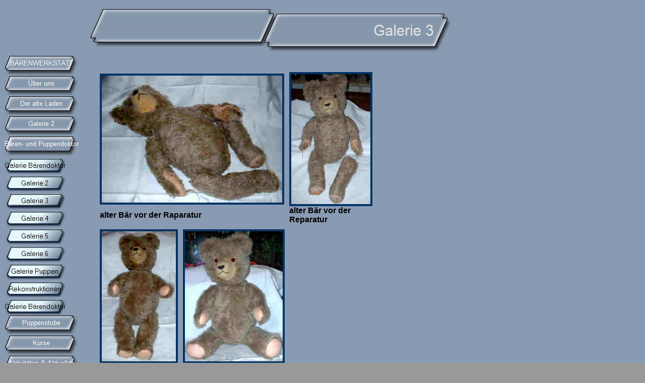

--- FILE ---
content_type: text/html
request_url: http://baerenundmehr.de/html/galerie_3.html
body_size: 3167
content:
<!DOCTYPE HTML PUBLIC "-//W3C//DTD HTML 4.0 Transitional//EN">
<HTML>
<HEAD>
<META HTTP-EQUIV="Content-Type" CONTENT="text/html; charset=ISO-8859-1">
<META NAME="Generator" CONTENT="NetObjects Fusion 7 für Windows">
<TITLE>Galerie 3</TITLE>
<SCRIPT>
<!--
function F_loadRollover(){} function F_roll(){}
//-->
</SCRIPT>
<SCRIPT LANGUAGE="JavaScript1.2" SRC="../assets/rollover.js"></SCRIPT>
</HEAD>
<BODY NOF="(MB=(DefaultMasterBorder, 111, 76, 179, 10), L=(Galerie3Layout, 718, 729))" BGCOLOR="#999999" BACKGROUND="../assets/images/back.jpg" TEXT="#000000" TOPMARGIN=0 LEFTMARGIN=0 MARGINWIDTH=0 MARGINHEIGHT=0>
    <TABLE CELLPADDING=0 CELLSPACING=0 BORDER=0 WIDTH=897 NOF=LY>
        <TR VALIGN=TOP ALIGN=LEFT>
            <TD>
                <TABLE BORDER=0 CELLSPACING=0 CELLPADDING=0 WIDTH=156 NOF=LY>
                    <TR VALIGN=TOP ALIGN=LEFT>
                        <TD WIDTH=9 HEIGHT=111><IMG SRC="../assets/images/autogen/clearpixel.gif" WIDTH=9 HEIGHT=1 BORDER=0 ALT=""></TD>
                        <TD></TD>
                    </TR>
                    <TR VALIGN=TOP ALIGN=LEFT>
                        <TD HEIGHT=715></TD>
                        <TD WIDTH=147>
                            <TABLE ID="NavigationBar1" BORDER=0 CELLSPACING=0 CELLPADDING=0 NOF=NB_FYVPNY120 WIDTH=147>
                                <TR VALIGN=TOP ALIGN=LEFT>
                                    <TD WIDTH=147 HEIGHT=40><A HREF="../index.html" onMouseOver="F_roll('Navigationsschaltflaeche1',1)" onMouseOut="F_roll('Navigationsschaltflaeche1',0)"><IMG ID="Navigationsschaltflaeche1" NAME="Navigationsschaltflaeche1" HEIGHT=40 WIDTH=147 SRC="../assets/images/autogen/BARENWERKSTATT_Nbuta1.jpg" onLoad="F_loadRollover(this,'BARENWERKSTATT_NRbuta2.jpg',0)" BORDER=0 ALT="BÄRENWERKSTATT"></A></TD>
                                </TR>
                                <TR VALIGN=TOP ALIGN=LEFT>
                                    <TD WIDTH=147 HEIGHT=40><A HREF="../html/uber_uns.html" onMouseOver="F_roll('Navigationsschaltflaeche2',1)" onMouseOut="F_roll('Navigationsschaltflaeche2',0)"><IMG ID="Navigationsschaltflaeche2" NAME="Navigationsschaltflaeche2" HEIGHT=40 WIDTH=147 SRC="../assets/images/autogen/Uber_uns_Nbuta1.jpg" onLoad="F_loadRollover(this,'Uber_uns_NRbuta2.jpg',0)" BORDER=0 ALT="Über uns"></A></TD>
                                </TR>
                                <TR VALIGN=TOP ALIGN=LEFT>
                                    <TD WIDTH=147 HEIGHT=40><A HREF="../html/der_alte_laden.html" onMouseOver="F_roll('Navigationsschaltflaeche3',1)" onMouseOut="F_roll('Navigationsschaltflaeche3',0)"><IMG ID="Navigationsschaltflaeche3" NAME="Navigationsschaltflaeche3" HEIGHT=40 WIDTH=147 SRC="../assets/images/autogen/Der_alte_Laden_Nbuta1.jpg" onLoad="F_loadRollover(this,'Der_alte_Laden_NRbuta2.jpg',0)" BORDER=0 ALT="Der alte Laden"></A></TD>
                                </TR>
                                <TR VALIGN=TOP ALIGN=LEFT>
                                    <TD WIDTH=147 HEIGHT=40><A HREF="../html/galerie_2.html" onMouseOver="F_roll('Navigationsschaltflaeche4',1)" onMouseOut="F_roll('Navigationsschaltflaeche4',0)"><IMG ID="Navigationsschaltflaeche4" NAME="Navigationsschaltflaeche4" HEIGHT=40 WIDTH=147 SRC="../assets/images/autogen/Galerie_2_Nbuta1.jpg" onLoad="F_loadRollover(this,'Galerie_2_NRbuta2.jpg',0)" BORDER=0 ALT="Galerie 2"></A></TD>
                                </TR>
                                <TR VALIGN=TOP ALIGN=LEFT>
                                    <TD WIDTH=147 HEIGHT=40><A HREF="../html/baren-_und_puppendoktor.html" onMouseOver="F_roll('Navigationsschaltflaeche5',1)" onMouseOut="F_roll('Navigationsschaltflaeche5',0)"><IMG ID="Navigationsschaltflaeche5" NAME="Navigationsschaltflaeche5" HEIGHT=40 WIDTH=147 SRC="../assets/images/autogen/Baren-_und_Puppendoktor_Hbuta2.jpg" onLoad="F_loadRollover(this,'Baren-_und_Puppendoktor_HRbuta1.jpg',0)" BORDER=0 ALT="Bären- und Puppendoktor"></A></TD>
                                </TR>
                                <TR VALIGN=TOP ALIGN=LEFT>
                                    <TD WIDTH=147 HEIGHT=35><A HREF="../html/galerie_barendoktor_0.html" onMouseOver="F_roll('Navigationsschaltflaeche6',1)" onMouseOut="F_roll('Navigationsschaltflaeche6',0)"><IMG ID="Navigationsschaltflaeche6" NAME="Navigationsschaltflaeche6" HEIGHT=35 WIDTH=121 SRC="../assets/images/autogen/Galerie_Barendoktor_Nbutb1.jpg" onLoad="F_loadRollover(this,'Galerie_Barendoktor_NRbutb2.jpg',0)" BORDER=0 ALT="Galerie Bärendoktor"></A></TD>
                                </TR>
                                <TR VALIGN=TOP ALIGN=LEFT>
                                    <TD WIDTH=147 HEIGHT=35><A HREF="../html/galerie_22.html" onMouseOver="F_roll('Navigationsschaltflaeche7',1)" onMouseOut="F_roll('Navigationsschaltflaeche7',0)"><IMG ID="Navigationsschaltflaeche7" NAME="Navigationsschaltflaeche7" HEIGHT=35 WIDTH=121 SRC="../assets/images/autogen/Galerie_2_Nbutb1.jpg" onLoad="F_loadRollover(this,'Galerie_2_NRbutb2.jpg',0)" BORDER=0 ALT="Galerie 2"></A></TD>
                                </TR>
                                <TR VALIGN=TOP ALIGN=LEFT>
                                    <TD WIDTH=147 HEIGHT=35><A HREF="../html/galerie_3.html" onMouseOver="F_roll('Navigationsschaltflaeche8',1)" onMouseOut="F_roll('Navigationsschaltflaeche8',0)"><IMG ID="Navigationsschaltflaeche8" NAME="Navigationsschaltflaeche8" HEIGHT=35 WIDTH=121 SRC="../assets/images/autogen/Galerie_3_Hbutb2.jpg" onLoad="F_loadRollover(this,'Galerie_3_HRbutb1.jpg',0)" BORDER=0 ALT="Galerie 3"></A></TD>
                                </TR>
                                <TR VALIGN=TOP ALIGN=LEFT>
                                    <TD WIDTH=147 HEIGHT=35><A HREF="../html/galerie_4.html" onMouseOver="F_roll('Navigationsschaltflaeche9',1)" onMouseOut="F_roll('Navigationsschaltflaeche9',0)"><IMG ID="Navigationsschaltflaeche9" NAME="Navigationsschaltflaeche9" HEIGHT=35 WIDTH=121 SRC="../assets/images/autogen/Galerie_4_Nbutb1.jpg" onLoad="F_loadRollover(this,'Galerie_4_NRbutb2.jpg',0)" BORDER=0 ALT="Galerie 4"></A></TD>
                                </TR>
                                <TR VALIGN=TOP ALIGN=LEFT>
                                    <TD WIDTH=147 HEIGHT=35><A HREF="../html/galerie_5.html" onMouseOver="F_roll('Navigationsschaltflaeche10',1)" onMouseOut="F_roll('Navigationsschaltflaeche10',0)"><IMG ID="Navigationsschaltflaeche10" NAME="Navigationsschaltflaeche10" HEIGHT=35 WIDTH=121 SRC="../assets/images/autogen/Galerie_5_Nbutb1.jpg" onLoad="F_loadRollover(this,'Galerie_5_NRbutb2.jpg',0)" BORDER=0 ALT="Galerie 5"></A></TD>
                                </TR>
                                <TR VALIGN=TOP ALIGN=LEFT>
                                    <TD WIDTH=147 HEIGHT=35><A HREF="../html/galerie_6.html" onMouseOver="F_roll('Navigationsschaltflaeche11',1)" onMouseOut="F_roll('Navigationsschaltflaeche11',0)"><IMG ID="Navigationsschaltflaeche11" NAME="Navigationsschaltflaeche11" HEIGHT=35 WIDTH=121 SRC="../assets/images/autogen/Galerie_6_Nbutb1.jpg" onLoad="F_loadRollover(this,'Galerie_6_NRbutb2.jpg',0)" BORDER=0 ALT="Galerie 6"></A></TD>
                                </TR>
                                <TR VALIGN=TOP ALIGN=LEFT>
                                    <TD WIDTH=147 HEIGHT=35><A HREF="../html/galerie_puppen.html" onMouseOver="F_roll('Navigationsschaltflaeche12',1)" onMouseOut="F_roll('Navigationsschaltflaeche12',0)"><IMG ID="Navigationsschaltflaeche12" NAME="Navigationsschaltflaeche12" HEIGHT=35 WIDTH=121 SRC="../assets/images/autogen/Galerie_Puppen_Nbutb1.jpg" onLoad="F_loadRollover(this,'Galerie_Puppen_NRbutb2.jpg',0)" BORDER=0 ALT="Galerie Puppen"></A></TD>
                                </TR>
                                <TR VALIGN=TOP ALIGN=LEFT>
                                    <TD WIDTH=147 HEIGHT=35><A HREF="../html/rekonstruktionen.html" onMouseOver="F_roll('Navigationsschaltflaeche13',1)" onMouseOut="F_roll('Navigationsschaltflaeche13',0)"><IMG ID="Navigationsschaltflaeche13" NAME="Navigationsschaltflaeche13" HEIGHT=35 WIDTH=121 SRC="../assets/images/autogen/Rekonstruktionen_Nbutb1.jpg" onLoad="F_loadRollover(this,'Rekonstruktionen_NRbutb2.jpg',0)" BORDER=0 ALT="Rekonstruktionen"></A></TD>
                                </TR>
                                <TR VALIGN=TOP ALIGN=LEFT>
                                    <TD WIDTH=147 HEIGHT=35><A HREF="../html/galerie_barendoktor_nr__7_0.html" onMouseOver="F_roll('Navigationsschaltflaeche14',1)" onMouseOut="F_roll('Navigationsschaltflaeche14',0)"><IMG ID="Navigationsschaltflaeche14" NAME="Navigationsschaltflaeche14" HEIGHT=35 WIDTH=121 SRC="../assets/images/autogen/Galerie_Barendoktor_Nr._7_Nbutb1.jpg" onLoad="F_loadRollover(this,'Galerie_Barendoktor_Nr._7_NRbutb2.jpg',0)" BORDER=0 ALT="Galerie Bärendoktor Nr. 7"></A></TD>
                                </TR>
                                <TR VALIGN=TOP ALIGN=LEFT>
                                    <TD WIDTH=147 HEIGHT=40><A HREF="../html/puppenstube.html" onMouseOver="F_roll('Navigationsschaltflaeche15',1)" onMouseOut="F_roll('Navigationsschaltflaeche15',0)"><IMG ID="Navigationsschaltflaeche15" NAME="Navigationsschaltflaeche15" HEIGHT=40 WIDTH=147 SRC="../assets/images/autogen/Puppenstube_Nbuta1.jpg" onLoad="F_loadRollover(this,'Puppenstube_NRbuta2.jpg',0)" BORDER=0 ALT="Puppenstube"></A></TD>
                                </TR>
                                <TR VALIGN=TOP ALIGN=LEFT>
                                    <TD WIDTH=147 HEIGHT=40><A HREF="../html/kurse.html" onMouseOver="F_roll('Navigationsschaltflaeche16',1)" onMouseOut="F_roll('Navigationsschaltflaeche16',0)"><IMG ID="Navigationsschaltflaeche16" NAME="Navigationsschaltflaeche16" HEIGHT=40 WIDTH=147 SRC="../assets/images/autogen/Kurse_Nbuta1.jpg" onLoad="F_loadRollover(this,'Kurse_NRbuta2.jpg',0)" BORDER=0 ALT="Kurse"></A></TD>
                                </TR>
                                <TR VALIGN=TOP ALIGN=LEFT>
                                    <TD WIDTH=147 HEIGHT=40><A HREF="../html/aktivitaten___aktuelles.html" onMouseOver="F_roll('Navigationsschaltflaeche17',1)" onMouseOut="F_roll('Navigationsschaltflaeche17',0)"><IMG ID="Navigationsschaltflaeche17" NAME="Navigationsschaltflaeche17" HEIGHT=40 WIDTH=147 SRC="../assets/images/autogen/Aktivitaten___Aktuelles_Nbuta1.jpg" onLoad="F_loadRollover(this,'Aktivitaten___Aktuelles_NRbuta2.jpg',0)" BORDER=0 ALT="Aktivitäten & Aktuelles"></A></TD>
                                </TR>
                                <TR VALIGN=TOP ALIGN=LEFT>
                                    <TD WIDTH=147 HEIGHT=40><A HREF="../html/impressum.html" onMouseOver="F_roll('Navigationsschaltflaeche18',1)" onMouseOut="F_roll('Navigationsschaltflaeche18',0)"><IMG ID="Navigationsschaltflaeche18" NAME="Navigationsschaltflaeche18" HEIGHT=40 WIDTH=147 SRC="../assets/images/autogen/Impressum_Nbuta1.jpg" onLoad="F_loadRollover(this,'Impressum_NRbuta2.jpg',0)" BORDER=0 ALT="Impressum"></A></TD>
                                </TR>
                                <TR VALIGN=TOP ALIGN=LEFT>
                                    <TD WIDTH=147 HEIGHT=40><A HREF="../html/willkommen_0.html" onMouseOver="F_roll('Navigationsschaltflaeche19',1)" onMouseOut="F_roll('Navigationsschaltflaeche19',0)"><IMG ID="Navigationsschaltflaeche19" NAME="Navigationsschaltflaeche19" HEIGHT=40 WIDTH=147 SRC="../assets/images/autogen/Willkommen_Nbuta1.jpg" onLoad="F_loadRollover(this,'Willkommen_NRbuta2.jpg',0)" BORDER=0 ALT="Willkommen"></A></TD>
                                </TR>
                            </TABLE>
                        </TD>
                    </TR>
                </TABLE>
            </TD>
            <TD>
                <TABLE BORDER=0 CELLSPACING=0 CELLPADDING=0 WIDTH=741 NOF=LY>
                    <TR VALIGN=TOP ALIGN=LEFT>
                        <TD WIDTH=23 HEIGHT=18><IMG SRC="../assets/images/autogen/clearpixel.gif" WIDTH=23 HEIGHT=1 BORDER=0 ALT=""></TD>
                        <TD></TD>
                    </TR>
                    <TR VALIGN=TOP ALIGN=LEFT>
                        <TD HEIGHT=85></TD>
                        <TD WIDTH=718><IMG ID="Banner1" HEIGHT=85 WIDTH=718 SRC="../assets/images/autogen/Galerie_3_NBanner.jpg" BORDER=0 ALT="Galerie 3" NOF=B_H></TD>
                    </TR>
                </TABLE>
                <TABLE BORDER=0 CELLSPACING=0 CELLPADDING=0 WIDTH=583 NOF=LY>
                    <TR VALIGN=TOP ALIGN=LEFT>
                        <TD WIDTH=42 HEIGHT=40><IMG SRC="../assets/images/autogen/clearpixel.gif" WIDTH=42 HEIGHT=1 BORDER=0 ALT=""></TD>
                        <TD></TD>
                    </TR>
                    <TR VALIGN=TOP ALIGN=LEFT>
                        <TD HEIGHT=634></TD>
                        <TD WIDTH=541>
                            <TABLE ID="Tabelle1" BORDER=0 CELLSPACING=0 CELLPADDING=0>
                                <TR>
                                    <TD WIDTH=541>
                                        <P>
                                            <TABLE WIDTH=541 BORDER=0 CELLSPACING=0 CELLPADDING=0 ALIGN=LEFT NOF=TE>
                                                <TR>
                                                    <TD>
                                                        <TABLE ID="Tabelle13" BORDER=0 CELLSPACING=0 CELLPADDING=0 WIDTH="100%">
                                                            <TR>
                                                                <TD WIDTH=366>
                                                                    <P>
                                                                        <TABLE WIDTH="100%" BORDER=0 CELLSPACING=0 CELLPADDING=0 ALIGN=LEFT NOF=TE>
                                                                            <TR>
                                                                                <TD>
                                                                                    <TABLE ID="Tabelle14" BORDER=3 CELLSPACING=0 CELLPADDING=0 WIDTH="100%" BORDERCOLOR="#003366">
                                                                                        <TR>
                                                                                            <TD WIDTH="100%">
                                                                                                <P><IMG ID="Datenfeld54" HEIGHT=252 WIDTH=358 SRC="../assets/images/db_images/db_alter_Bar_vor_Reparatur.jpg" VSPACE=0 HSPACE=0 ALIGN="BOTTOM" BORDER=0 ALT=""></TD>
                                                                                        </TR>
                                                                                    </TABLE>
                                                                                </TD>
                                                                            </TR>
                                                                        </TABLE>
                                                                </TD>
                                                                <TD WIDTH=10>
                                                                    <P><IMG SRC="../assets/images/autogen/clearpixel.gif" WIDTH=10 HEIGHT=266 BORDER=0 ALT=""></P>
                                                                </TD>
                                                                <TD WIDTH=165>
                                                                    <P>
                                                                        <TABLE WIDTH="100%" BORDER=0 CELLSPACING=0 CELLPADDING=0 ALIGN=LEFT NOF=TE>
                                                                            <TR>
                                                                                <TD>
                                                                                    <TABLE ID="Tabelle15" BORDER=3 CELLSPACING=0 CELLPADDING=0 WIDTH="100%" BORDERCOLOR="#003366">
                                                                                        <TR>
                                                                                            <TD WIDTH="100%">
                                                                                                <P><IMG ID="Datenfeld55" HEIGHT=258 WIDTH=157 SRC="../assets/images/db_images/db_alter_Bar_vor_Reparatur_3.jpg" VSPACE=0 HSPACE=0 ALIGN="BOTTOM" BORDER=0 ALT=""></TD>
                                                                                        </TR>
                                                                                    </TABLE>
                                                                                </TD>
                                                                            </TR>
                                                                        </TABLE>
                                                                </TD>
                                                            </TR>
                                                            <TR>
                                                                <TD WIDTH=366>
                                                                    <P><B><FONT FACE="Comic Sans MS,Chicago,Sans-serif,cursive">alter Bär vor der Raparatur</FONT></B></A></P>
                                                                </TD>
                                                                <TD>
                                                                    <P></P>
                                                                </TD>
                                                                <TD WIDTH=165>
                                                                    <P><B><FONT FACE="Comic Sans MS,Chicago,Sans-serif,cursive">alter Bär vor der Reparatur</FONT></B></A></P>
                                                                </TD>
                                                            </TR>
                                                        </TABLE>
                                                    </TD>
                                                </TR>
                                            </TABLE>
                                    </TD>
                                </TR>
                                <TR>
                                    <TD HEIGHT=10>
                                        <P><IMG SRC="../assets/images/autogen/clearpixel.gif" WIDTH=541 HEIGHT=10 BORDER=0 ALT=""></P>
                                    </TD>
                                </TR>
                                <TR>
                                    <TD WIDTH=541>
                                        <P>
                                            <TABLE WIDTH=367 BORDER=0 CELLSPACING=0 CELLPADDING=0 ALIGN=LEFT NOF=TE>
                                                <TR>
                                                    <TD>
                                                        <TABLE ID="Table2" BORDER=0 CELLSPACING=0 CELLPADDING=0 WIDTH="100%">
                                                            <TR>
                                                                <TD WIDTH=155>
                                                                    <P>
                                                                        <TABLE WIDTH="100%" BORDER=0 CELLSPACING=0 CELLPADDING=0 ALIGN=LEFT NOF=TE>
                                                                            <TR>
                                                                                <TD>
                                                                                    <TABLE ID="Tabelle16" BORDER=3 CELLSPACING=0 CELLPADDING=0 WIDTH="100%" BORDERCOLOR="#003366">
                                                                                        <TR>
                                                                                            <TD WIDTH="100%">
                                                                                                <P><IMG ID="Datenfeld58" HEIGHT=258 WIDTH=147 SRC="../assets/images/db_images/db_alter_Bar_nach_Reparatur.jpg" VSPACE=0 HSPACE=0 ALIGN="BOTTOM" BORDER=0 ALT=""></TD>
                                                                                        </TR>
                                                                                    </TABLE>
                                                                                </TD>
                                                                            </TR>
                                                                        </TABLE>
                                                                </TD>
                                                                <TD WIDTH=10>
                                                                    <P><IMG SRC="../assets/images/autogen/clearpixel.gif" WIDTH=10 HEIGHT=266 BORDER=0 ALT=""></P>
                                                                </TD>
                                                                <TD WIDTH=202>
                                                                    <P>
                                                                        <TABLE WIDTH="100%" BORDER=0 CELLSPACING=0 CELLPADDING=0 ALIGN=LEFT NOF=TE>
                                                                            <TR>
                                                                                <TD>
                                                                                    <TABLE ID="PhotoTable" BORDER=3 CELLSPACING=0 CELLPADDING=0 WIDTH="100%" BORDERCOLOR="#003366">
                                                                                        <TR>
                                                                                            <TD WIDTH="100%">
                                                                                                <P><IMG ID="Datenfeld11" HEIGHT=258 WIDTH=194 SRC="../assets/images/db_images/db_alter_Bar_nach_Reparatur_2.jpg" VSPACE=0 HSPACE=0 ALIGN="BOTTOM" BORDER=0 ALT=""></TD>
                                                                                        </TR>
                                                                                    </TABLE>
                                                                                </TD>
                                                                            </TR>
                                                                        </TABLE>
                                                                </TD>
                                                            </TR>
                                                            <TR>
                                                                <TD WIDTH=155>
                                                                    <P><B><FONT FACE="Comic Sans MS,Chicago,Sans-serif,cursive">alter Bär nach der Reparatur</FONT></B></A></P>
                                                                </TD>
                                                                <TD>
                                                                    <P></P>
                                                                </TD>
                                                                <TD WIDTH=202>
                                                                    <P><B><FONT FACE="Comic Sans MS,Chicago,Sans-serif,cursive">Bär nach der Reparatur und Aufarbeitung</FONT></B></A></P>
                                                                </TD>
                                                            </TR>
                                                        </TABLE>
                                                    </TD>
                                                </TR>
                                            </TABLE>
                                    </TD>
                                </TR>
                            </TABLE>
                        </TD>
                    </TR>
                </TABLE>
                <TABLE BORDER=0 CELLSPACING=0 CELLPADDING=0 NOF=LY>
                    <TR VALIGN=TOP ALIGN=LEFT>
                        <TD WIDTH=41 HEIGHT=63><IMG SRC="../assets/images/autogen/clearpixel.gif" WIDTH=41 HEIGHT=1 BORDER=0 ALT=""></TD>
                        <TD></TD>
                    </TR>
                    <TR VALIGN=TOP ALIGN=LEFT>
                        <TD></TD>
                        <TD WIDTH=560 NOF="NB_FYHTNN120">
                            <P ALIGN=CENTER>[<A HREF="../index.html">BÄRENWERKSTATT</A>] [<A HREF="../html/uber_uns.html">Über&nbsp;uns</A>] [<A HREF="../html/der_alte_laden.html">Der&nbsp;alte&nbsp;Laden</A>] [<A HREF="../html/galerie_2.html">Galerie&nbsp;2</A>] [<A HREF="../html/baren-_und_puppendoktor.html">Bären-&nbsp;und&nbsp;Puppendoktor</A>] [<A HREF="../html/galerie_barendoktor_0.html">Galerie&nbsp;Bärendoktor</A>] [<A HREF="../html/galerie_22.html">Galerie&nbsp;2</A>] [Galerie&nbsp;3] [<A HREF="../html/galerie_4.html">Galerie&nbsp;4</A>] [<A HREF="../html/galerie_5.html">Galerie&nbsp;5</A>] [<A HREF="../html/galerie_6.html">Galerie&nbsp;6</A>] [<A HREF="../html/galerie_puppen.html">Galerie&nbsp;Puppen</A>] [<A HREF="../html/rekonstruktionen.html">Rekonstruktionen</A>] [<A HREF="../html/galerie_barendoktor_nr__7_0.html">Galerie&nbsp;Bärendoktor&nbsp;Nr.&nbsp;7</A>] [<A HREF="../html/puppenstube.html">Puppenstube</A>] [<A HREF="../html/kurse.html">Kurse</A>] [<A HREF="../html/aktivitaten___aktuelles.html">Aktivitäten&nbsp;&amp;&nbsp;Aktuelles</A>] [<A HREF="../html/impressum.html">Impressum</A>] [<A HREF="../html/willkommen_0.html">Willkommen</A>]</P>
                        </TD>
                    </TR>
                </TABLE>
            </TD>
        </TR>
    </TABLE>
</BODY>
</HTML>
 